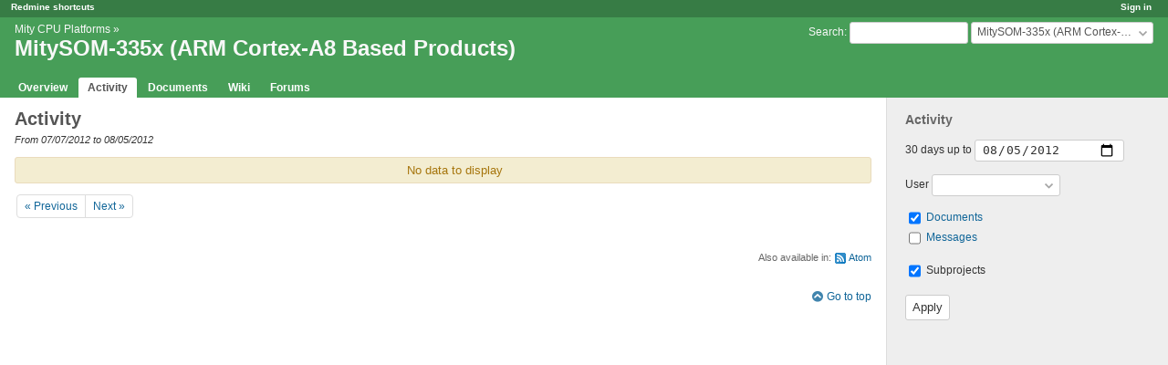

--- FILE ---
content_type: text/html; charset=utf-8
request_url: https://support.criticallink.com/redmine/projects/armc8-platforms/activity?from=2012-08-05
body_size: 5619
content:
<!DOCTYPE html>
<html lang="en">
<head>
<meta charset="utf-8" />
<meta http-equiv="X-UA-Compatible" content="IE=edge"/>
<title>Activity - MitySOM-335x (ARM Cortex-A8 Based Products) - Critical Link Support</title>
<meta name="viewport" content="width=device-width, initial-scale=1">
<meta name="description" content="Redmine" />
<meta name="keywords" content="issue,bug,tracker" />
<meta name="csrf-param" content="authenticity_token" />
<meta name="csrf-token" content="5aGZizUbBk4OY5BjtePWaDlaAZPefugMg88/mgtGBAecwE0SPr3Qv59otBvZVEWDf43x4DaQRBgyevXt2BqGtw==" />
<link rel='shortcut icon' href='/redmine/favicon.ico?1633834840' />
<link rel="stylesheet" media="all" href="/redmine/stylesheets/jquery/jquery-ui-1.12.1.css?1633834840" />
<link rel="stylesheet" media="all" href="/redmine/stylesheets/tribute-5.1.3.css?1633834840" />
<link rel="stylesheet" media="all" href="/redmine/themes/criticallink/stylesheets/application.css?1636585772" />
<link rel="stylesheet" media="all" href="/redmine/themes/criticallink/stylesheets/responsive.css?1636585777" />

<script src="/redmine/javascripts/jquery-3.5.1-ui-1.12.1-ujs-5.2.4.5.js?1633834840"></script>
<script src="/redmine/javascripts/jquery-migrate-3.3.2.min.js?1633834840"></script>
<script src="/redmine/javascripts/tribute-5.1.3.min.js?1633834840"></script>
<script src="/redmine/javascripts/tablesort-5.2.1.min.js?1633834840"></script>
<script src="/redmine/javascripts/tablesort-5.2.1.number.min.js?1633834840"></script>
<script src="/redmine/javascripts/application.js?1633834840"></script>
<script src="/redmine/javascripts/responsive.js?1633834840"></script>
<script>
//<![CDATA[
$(window).on('load', function(){ warnLeavingUnsaved('The current page contains unsaved text that will be lost if you leave this page.'); });
//]]>
</script>

<script>
//<![CDATA[
rm = window.rm || {};rm.AutoComplete = rm.AutoComplete || {};rm.AutoComplete.dataSources = '{"issues":"/redmine/issues/auto_complete?project_id=armc8-platforms\u0026q=","wiki_pages":"/redmine/wiki_pages/auto_complete?project_id=armc8-platforms\u0026q="}';
//]]>
</script>
<script type="text/javascript">
var _gaq = _gaq || [];
_gaq.push(['_setAccount', 'UA-4934402-2']);
_gaq.push(['_setDomainName', 'criticallink.com']);
_gaq.push(['_addIgnoredRef', 'criticallink.com']);
_gaq.push(['_trackPageview']);

  (function() {
    var ga = document.createElement('script'); ga.type = 'text/javascript'; ga.async = true;
    ga.src = ('https:' == document.location.protocol ? 'https://ssl' : 'http://www') + '.google-analytics.com/ga.js';
    var s = document.getElementsByTagName('script')[0]; s.parentNode.insertBefore(ga, s);
  })();

</script>
 <link rel="stylesheet" media="screen" href="/redmine/plugin_assets/redmine_banner/stylesheets/banner.css?1675810619" /><script src="/redmine/plugin_assets/redmine_banner/javascripts/banner.js?1675810619"></script> <link rel="stylesheet" media="screen" href="/redmine/plugin_assets/redmine_cms/stylesheets/redmine_cms.css?1675810619" /> <script src="/redmine/plugin_assets/redmine_drive/javascripts/redmine_drive.js?1675810619"></script><link rel="stylesheet" media="screen" href="/redmine/plugin_assets/redmine_drive/stylesheets/redmine_drive.css?1675810619" />    <link rel="stylesheet" media="screen" href="/redmine/plugin_assets/redmine_project_alias_2/stylesheets/admin.css?1675810619" /> <link rel="stylesheet" media="screen" href="/redmine/plugin_assets/redmine_questions/stylesheets/redmine_questions.css?1675810619" /> <link rel="stylesheet" media="screen" href="/redmine/plugin_assets/redmine_resources/stylesheets/redmine_resources.css?1675810619" />   <script src="/redmine/plugin_assets/redmine_shortcuts/javascripts/view_layouts_base_html_head.js?1675810619"></script>
 



  <script src="/redmine/plugin_assets/redmine_wiki_extensions/javascripts/jquery.tablesorter.js"></script>
  <link rel="stylesheet" media="screen" href="/redmine/plugin_assets/redmine_wiki_extensions/stylesheets/wiki_extensions.css" />
  <link rel="stylesheet" media="print" href="/redmine/plugin_assets/redmine_wiki_extensions/stylesheets/wiki_extensions_print.css" />
  <script src="/redmine/plugin_assets/redmine_wiki_extensions/javascripts/wiki_extensions.js"></script>
 <!-- <PRO> -->
<!-- </PRO> -->
 <script src="/redmine/javascripts/redmine_extensions/blocking_namespace.js?1744062123"></script><script src="/redmine/javascripts/redmine_extensions/blocking_schedule.js?1744062123"></script><script src="/redmine/javascripts/redmine_extensions/blocking_module.js?1744062123"></script><script src="/redmine/javascripts/redmine_extensions/blocking_polyfill.js?1744062123"></script><script src="/redmine/javascripts/redmine_extensions/blocking_render.js?1744062123"></script><script src="/redmine/javascripts/redmine_extensions/blocking_utils.js?1744062123"></script><script src="/redmine/javascripts/redmine_extensions/blocking_dynamic_loading.js?1744062123"></script><script src="/redmine/javascripts/redmine_extensions/easy_togglers.js?1744062123"></script><script src="/redmine/javascripts/redmine_extensions/jquery.entityarray.js?1744062123"></script><script src="/redmine/javascripts/redmine_extensions/render_polyfill.js?1744062123"></script><script src="/redmine/javascripts/redmine_extensions/redmine_extensions.js?1744062123"></script> <link rel="stylesheet" media="screen" href="/redmine/plugin_assets/redmine_tags/stylesheets/jquery.tagit.css?1675810619" />
<link rel="stylesheet" media="screen" href="/redmine/plugin_assets/redmine_tags/stylesheets/redmine_tags.css?1675810619" />
<script src="/redmine/plugin_assets/redmine_tags/javascripts/tag-it.min.js?1675810619"></script> <link rel="stylesheet" media="all" href="/redmine/plugin_assets/redmine_wiki_notes/stylesheets/wiki_notes.css?1675810619" /> <link rel="stylesheet" media="screen" href="/redmine/plugin_assets/additionals/stylesheets/fontawesome-all.min.css?1675810619" /><link rel="stylesheet" media="screen" href="/redmine/plugin_assets/additionals/stylesheets/additionals.css?1675810619" /><script src="/redmine/plugin_assets/additionals/javascripts/additionals.js?1675810619"></script> <link rel="stylesheet" media="all" href="/redmine/plugin_assets/clipboard_image_paste/stylesheets/jquery.Jcrop-0.9.12.min.css?1675810619" />
<link rel="stylesheet" media="all" href="/redmine/plugin_assets/clipboard_image_paste/stylesheets/clipboard_image_paste.css?1675810619" />
<script src="/redmine/plugin_assets/clipboard_image_paste/javascripts/jcrop-0.9.12-p1.min.js?1675810619"></script>
<script src="/redmine/plugin_assets/clipboard_image_paste/javascripts/clipboard_image_paste.js?1675810619"></script>
  <script type="text/javascript">
    var j$cbp = $;
  </script>
 <script src="/redmine/plugin_assets/redmine_checklists/javascripts/checklists.js?1675810619"></script><link rel="stylesheet" media="screen" href="/redmine/plugin_assets/redmine_checklists/stylesheets/checklists.css?1675810619" />
<!-- page specific tags -->
<link rel="alternate" type="application/atom+xml" title="ATOM" href="http://support.criticallink.com/redmine/projects/armc8-platforms/activity.atom" />
<script>
//<![CDATA[
var datepickerOptions={dateFormat: 'yy-mm-dd', firstDay: 0, showOn: 'button', buttonImageOnly: true, buttonImage: '/redmine/images/calendar.png?1633834839', showButtonPanel: true, showWeek: true, showOtherMonths: true, selectOtherMonths: true, changeMonth: true, changeYear: true, beforeShow: beforeShowDatePicker};
//]]>
</script>  <script src="/redmine/plugin_assets/redmine_zenedit/javascripts/textarea_caret_position.js?1675810619"></script>
  <script src="/redmine/plugin_assets/redmine_zenedit/javascripts/mentions_menu.js?1675810619"></script>
</head>
<body class="theme-Criticallink project-armc8-platforms has-main-menu controller-activities action-index avatars-off">
<a id="gototop"></a>
<div id="wrapper">

<div class="flyout-menu js-flyout-menu">

        <div class="flyout-menu__search">
            <form action="/redmine/projects/armc8-platforms/search" accept-charset="UTF-8" name="form-72084a6c" method="get"><input name="utf8" type="hidden" value="&#x2713;" />
            
            <label class="search-magnifier search-magnifier--flyout" for="flyout-search">&#9906;</label>
            <input type="text" name="q" id="flyout-search" class="small js-search-input" placeholder="Search" />
</form>        </div>


        <h3>Project</h3>
        <span class="js-project-menu"></span>

    <h3>General</h3>
    <span class="js-general-menu"></span>

    <span class="js-sidebar flyout-menu__sidebar"></span>

    <h3>Profile</h3>
    <span class="js-profile-menu"></span>

</div>

<div id="wrapper2">
<div id="wrapper3">
<div id="top-menu">
    <div id="account">
        <ul><li><a class="login" href="/redmine/login">Sign in</a></li></ul>    </div>
    
    <ul><li><a class="redmine-shortcuts" href="/redmine/redmine_shortcuts/help">Redmine shortcuts</a></li></ul></div>

<div id="header">

    <a href="#" class="mobile-toggle-button js-flyout-menu-toggle-button"></a>

    <div id="quick-search">
        <form action="/redmine/projects/armc8-platforms/search" accept-charset="UTF-8" name="form-eaa72f50" method="get"><input name="utf8" type="hidden" value="&#x2713;" />
        <input type="hidden" name="scope" value="subprojects" />
        
        <label for='q'>
          <a accesskey="4" href="/redmine/projects/armc8-platforms/search?scope=subprojects">Search</a>:
        </label>
        <input type="text" name="q" id="q" size="20" class="small" accesskey="f" data-auto-complete="true" />
</form>        <div id="project-jump" class="drdn"><span class="drdn-trigger">MitySOM-335x (ARM Cortex-A8 Based Products)</span><div class="drdn-content"><div class="quick-search"><input type="text" name="q" id="projects-quick-search" value="" class="autocomplete" data-automcomplete-url="/redmine/projects/autocomplete.js?jump=activity" autocomplete="off" /></div><div class="drdn-items projects selection"></div><div class="drdn-items all-projects selection"><a href="/redmine/projects?jump=activity">All Projects</a></div></div></div>
    </div>

    <h1><span class="breadcrumbs"><a class="root" href="/redmine/projects/mitycpu?jump=activity">Mity CPU Platforms</a><span class="separator"> &raquo; </span></span><span class="current-project">MitySOM-335x (ARM Cortex-A8 Based Products)</span></h1>

    <div id="main-menu" class="tabs">
        <ul><li><a class="overview" href="/redmine/projects/armc8-platforms">Overview</a></li><li><a class="activity selected" href="/redmine/projects/armc8-platforms/activity">Activity</a></li><li><a class="documents" href="/redmine/projects/armc8-platforms/documents">Documents</a></li><li><a class="wiki" href="/redmine/projects/armc8-platforms/wiki">Wiki</a></li><li><a class="boards" href="/redmine/projects/armc8-platforms/boards">Forums</a></li></ul>
        <div class="tabs-buttons" style="display:none;">
            <button class="tab-left" onclick="moveTabLeft(this); return false;"></button>
            <button class="tab-right" onclick="moveTabRight(this); return false;"></button>
        </div>
    </div>
</div>

<div id="main" class="">
    <div id="sidebar">
        <form id="activity_scope_form" action="/redmine/projects/armc8-platforms/activity" accept-charset="UTF-8" name="activity_scope_form-93f12848" method="get"><input name="utf8" type="hidden" value="&#x2713;" />
<h3>Activity</h3>
<p>
  30 days up to <input type="date" name="from" id="from" value="2012-08-05" size="10" />
  <script>
//<![CDATA[
$(function() { $('#from').addClass('date').datepickerFallback(datepickerOptions); });
//]]>
</script>
</p>
<p>
  User
  <select name="user_id" id="user_id"><option value="">&nbsp;</option><option value="149">Alexander Block</option>
<option value="1420">Amber Thousand</option>
<option value="760">Bob Duke</option>
<option value="200">Daniel Vincelette</option>
<option value="15">David Rice</option>
<option value="3653">Dylan Smith</option>
<option value="64">Gregory Gluszek</option>
<option value="191">Huy Le</option>
<option value="170">John Fayos</option>
<option value="17">John Pruitt</option>
<option value="360">Jonathan Cormier</option>
<option value="5912">Judy Mastracco</option>
<option value="1923">Kirk Treubert</option>
<option value="3">Michael Williamson</option>
<option value="1910">Mike Fiorenza</option>
<option value="36">Neha Chopra</option>
<option value="5888">Noah Zins</option>
<option value="31">Omar Rahim</option>
<option value="269">Oscar Valera</option>
<option value="3199">Patrick Brusa</option>
<option value="6136">Seth Graber</option>
<option value="7">Thomas Catalino</option>
<option value="5">Tim Iskander</option>
<option value="5849">William Evans</option>
<option value="2460">Zachary Miller</option></select>
</p>
<ul>
  <li>
    <input type="checkbox" name="show_documents" id="show_documents" value="1" checked="checked" />
    <label for="show_documents">
      <a href="/redmine/projects/armc8-platforms/activity?from=2012-08-05&amp;show_documents=1">Documents</a>
    </label>
  </li>
  <li>
    <input type="checkbox" name="show_messages" id="show_messages" value="1" />
    <label for="show_messages">
      <a href="/redmine/projects/armc8-platforms/activity?from=2012-08-05&amp;show_messages=1">Messages</a>
    </label>
  </li>
</ul>
    <input type="hidden" name="with_subprojects" value="0" />
    <p><label><input type="checkbox" name="with_subprojects" id="with_subprojects" value="1" checked="checked" /> Subprojects</label></p>
<p><input type="submit" name="submit" value="Apply" class="button-small" data-disable-with="Apply" /></p>
</form>
          
    </div>

    <div id="content">
        
        <h2>Activity</h2>

<p class="subtitle">From 07/07/2012 to 08/05/2012</p>

<div id="activity">
</div>

<p class="nodata">No data to display</p>

<span class="pagination">
  <ul class="pages">
    <li class="previous page">
<a title="From 06/07/2012 to 07/06/2012" accesskey="p" href="/redmine/projects/armc8-platforms/activity?from=2012-07-06">« Previous</a>
    </li><li class="next page">
<a title="From 08/06/2012 to 09/04/2012" accesskey="n" href="/redmine/projects/armc8-platforms/activity?from=2012-09-04">Next »</a>
    </li>
  </ul>
</span>
&nbsp;
<p class="other-formats">Also available in:  <span><a class="atom" rel="nofollow" href="/redmine/projects/armc8-platforms/activity.atom">Atom</a></span>
</p>



          <a class="gototop" href="#gototop">Go to top</a>
        <div style="clear:both;"></div>
    </div>
</div>
<div id="footer">
    Powered by <a href="https://www.redmine.org/">Redmine</a> &copy; 2006-2021 Jean-Philippe Lang
</div>
</div>

<div id="ajax-indicator" style="display:none;"><span>Loading...</span></div>
<div id="ajax-modal" style="display:none;"></div>

</div>
</div>
      <script src="/redmine/plugin_assets/redmine_shortcuts/javascripts/view_layouts_base_body_bottom_textile.js?1675810619"></script>
    <script src="/redmine/plugin_assets/redmine_shortcuts/javascripts/view_layouts_base_body_bottom_questionmark.js?1675810619"></script>
    <link rel="stylesheet" media="all" href="/redmine/plugin_assets/redmine_shortcuts/stylesheets/questionmark.css?1675810619" />
    <script>$(function() {
  openExternalUrlsInTab();
});</script> 
<span id="cbp_images_form">
  <span id="cbp_image_fields"></span>
  <span class="add_attachment"><a href="#" onclick="cbImagePaste.showPasteDialog(); return false;; return false;" class="add_attachment">Add picture from clipboard</a>
  (Maximum size: 1 GB)</span>
</span>

<!-- input field span inspired by redmine/app/views/attachments/_form.html.erb -->
<span id="cbp_image_field" style="display:none">
  <span id="cbp_attach_thumbnail_box">
    <img id="cbp_attach_thumbnail"/>
  </span>
  <input type="hidden" name="attachments[nnnnn][data]" id="cbp_image_data" value="" />
  <input type="text" name="attachments[nnnnn][name]" value="" class="name" maxlength="50" />
  <a title="Copy image and thumbnail link" id="cbp_link_btn" href="#"><img src="/redmine/images/link.png?1633834839" /></a>
  <input type="text" name="attachments[nnnnn][description]" value="" class="description" maxlength="255" placeholder="Optional description" />
  <a href="#" onclick="cbImagePaste.removeImageField(this); return false;" title="Delete"><img src="/redmine/images/delete.png?1633834839" /></a>
</span>

<!-- clipboard paste dialog -->
<div id="cbp_paste_dlg" title="Add picture from clipboard" style="display:none">
  <script type="text/javascript">
    // translated labels go here (inside namespace)
    (function(cbImagePaste, $, undefined) {
      cbImagePaste.cbp_txt_crop_box        = "crop box:  x={1}  y={2}  width={3}  height={4}";
      cbImagePaste.cbp_txt_print           = "Use PrintScreen key and then Ctrl+V.";
      cbImagePaste.cbp_txt_select          = "Use mouse to select specific part of the image.";
      cbImagePaste.cbp_txt_deselect        = "Click outside selection to deselect.";
      cbImagePaste.cbp_txt_empty_cb        = "The clipboard is empty. Try PrintScreen key again.";
      cbImagePaste.cbp_txt_no_image_cb     = "No image found in the clipboard. Try PrintScreen key again.";
      cbImagePaste.cbp_txt_no_image_pst    = "No image has been pasted yet. Insert some first.";
      cbImagePaste.cbp_txt_too_many_files  = "Cannot add another attachment. Number of file attachments allowed for one update is limited to 10.";
      cbImagePaste.cbp_txt_wrong_browser   = "Your current browser cannot paste pictures. Please use Mozilla Firefox ver. >= 5, Google Chrome ver. >= 13 or Internet Explorer ver. >= 11.";
      cbImagePaste.cbp_txt_btn_ok          = "Ok";
      cbImagePaste.cbp_txt_btn_cancel      = "Cancel";
      cbImagePaste.cbp_txt_too_big_image   = "This file cannot be uploaded because it exceeds the maximum allowed file size (1 GB)";
      cbImagePaste.cbp_max_attach_size     = 1073741824;
      cbImagePaste.cbp_max_attachments     = 10;
      cbImagePaste.cbp_min_chrome_ver      = 535;
      cbImagePaste.cbp_min_firefox_ver     = 5;
      cbImagePaste.cbp_min_ie_ver          = 11;
      cbImagePaste.cbp_act_update_id       = "181";
    }(window.cbImagePaste = window.cbImagePaste || {}, j$cbp));
  </script>

  <div id="cbp_header_box">
    <!-- canvas id="cbp_thumbnail" width="60" height="60"></canvas -->
    <div id="cbp_instructions">&nbsp;</div>
  </div>
  <div id="cbp_panel_box">
    <!-- place for pasted image editor -->
  </div>
</div>

<!-- dialog to copy image link for wiki -->
<div id="cbp_link_dlg" title="Copy image and thumbnail link" style="display:none">
  <input type="text" id="cbp_image_link" readonly />
  <p></p>
  <input type="text" id="cbp_thumbnail_link" readonly />
</div>
 
</body>
</html>


--- FILE ---
content_type: text/css
request_url: https://support.criticallink.com/redmine/plugin_assets/redmine_cms/stylesheets/redmine_cms.css?1675810619
body_size: 1906
content:
/**************************************************************/
/*                   TOP MENU
/**************************************************************/

#top-menu > ul > li {
  height: 20px;
}

#top-menu li ul.menu-children {
  display: none;
  position: absolute;
  clear: both;
  top: 19px;
  border: 1px solid #e4e4e4;
  background-color: #fff;
  color: #505050;
  max-width: 230px;
}

#top-menu ul.menu-children > li {
  padding: 5px;
  float: none;
  display: block;
  border-bottom: 1px solid #e4e4e4;
  margin: 0 6px;
}

#top-menu ul.menu-children > li:last-child {
  border-bottom: 0px;
}

#top-menu ul.menu-children > li a {
  color: inherit;
}

#top-menu li:hover ul.menu-children {
  display: block;
  z-index: 1000;
}

#top-menu #account.cms > ul > li {
  height: 20px;
  position: relative;
}

#top-menu #account li:last-child > ul.menu-children {
  right: 0px;
  left: auto;
}

#top-menu div#account img.gravatar {
  margin-right: 5px;
  padding: 0px;
  position: relative;
  top: -2px;
}

/**************************************************************/
/*                   FOOTER MENU
/**************************************************************/
#footer ul {
  position: relative;
  float: left;
  padding-left: 0px;
  list-style: none;
}

div#footer ul li {
  display: inline;
  padding-right: 10px;
}

div#footer p {
  text-align: right;
}


/**********************************************************************/
/* TAGS
/**********************************************************************/

.tag_list {
  margin-top: 5px;
  display: inline-block;
}

span.tag-label-color {
  background-color: #759FCF;
  border: 1px solid rgba(0, 0, 0, 0.2);
  border-radius: 3px;
  padding: 2px 4px;
  display: inline-block;
  font-size: 10px;
  margin: 0px 0px 5px 2px;
}

span.tag-label-color:hover {
  background-color: #9DB9D5;
}

span.tag-label-color a, span.tag-label-color > span {
  text-decoration: none;
  font-family: Verdana, sans-serif;
  font-weight: normal;
  color: white;
}

#sidebar ul.tags-cloud  {
  list-style: none;
  padding: 0px;
}

.tag-label .tag-count,
.tag-label-color .tag-count { font-size: .75em; margin-left: .5em; }

#sidebar ul.tags-cloud li.letter { border-bottom: 1px dotted; margin: 10px 30px 10px 0px; font-weight: bold; }

/**************************************************************/
/*                   FEATURE
/**************************************************************/
div.feature {
  padding: 20px;
  border-bottom: 1px solid #AAA;
}

div.feature .feature-content {
  padding-left: 52%;
  min-height: 250px;
  position: relative;
}

.feature .feature-content img {
  position: absolute;
  left: 0px;
  bottom: 0px;
  border: 1px solid #CCC;
}

div.feature.left .feature-content {
  padding-left: 0px;
  padding-right: 52%;
}

div.feature.left .feature-content img {
  right: 0px;
  left: auto;
}

/**************************************************************/
/*                   PRICING TABLE
/**************************************************************/

div.wiki .pricingtable {
  width: 100%;
}

div.wiki table.pricingtable {
  text-align: center;
}

div.wiki table.pricingtable, div.wiki table.pricingtable th, div.wiki table.pricingtable td {
  border: none;
}

div.wiki table.pricingtable th, div.wiki table.pricingtable td {
  padding: 10px;
}

div.wiki table.pricingtable .divider td, div.wiki table.pricingtable .divider th {
  padding: 2px;
}
div.wiki table.pricingtable .divider, div.wiki table.pricingtable .divider .optimal  {
  background: #CCC;
}

div.wiki  table.pricingtable td:first-child {
  text-align: left;
  white-space: nowrap;
}

div.wiki table.pricingtable .price, div.wiki table.pricingtable th.product  {
  font-size: 25px;
  padding: 10px;
  display: block;
}

div.wiki table.pricingtable .optimal {
  background: #EBEBEB;
}

div.wiki table.pricingtable tr:nth-child(even) {
  background: #F1F1F1;
}

div.wiki table.pricingtable tr:nth-child(even) .optimal {
  background: #DBDBDB;
}

div.wiki table.pricingtable .buttons td {
  padding-bottom: 20px;
}

div.wiki table.pricingtable .header th {
  padding-top: 20px;
}

div.wiki table.pricingtable .price span {
  font-size: 14px;
  font-weight: normal;
  color: #999;
}

/**************************************************************/
/*                   TOOLS
/**************************************************************/
#header div.contextual.page-edit a {
  color: #333;
}

/**************************************************************/
/*                   BUTTONS
/**************************************************************/

a.button, button.button, strong.button, div.button {
  background-color: #628DB6;
  color: white;
}

a.button:hover {
  text-decoration: none;
}

.button span {
  font-size: 12px;
}

/**************************************************************/
/*                   PAGE
/**************************************************************/

.wiki.page .wiki-anchor {
  display: none;
}

.contextual.page-edit {
  position: fixed;
  top: 0px;
  left: 0px;
  margin-top: 0px;
  padding: 10px 20px;
  background-color: rgba(41, 51, 58, 0.80);
  color: white;
  font-size: 14px;
  border: 1px solid white;
  z-index: 10000;
}

.contextual.page-edit a {
  color: white;
  font-weight: bold;
}

.contextual.page-edit ul.parts-edit li {
  padding-left: 10px;
  list-style-type: none;
}

.contextual.page-edit ul.parts-edit {
  display: none;
}

.contextual.page-edit:hover ul.parts-edit {
  display: inline;
}

div.page-title {
  text-align: center;
}

div.splitcontent.page-content {margin-bottom: 5px;}

.contextual.add-to-table {margin-bottom: 5px;}
div#tab-content-page_parts.tab-content {min-height: 20px;}

.tabular div#tab-content-content div.attachments p {
  padding: 0px;
  min-height: 0px;
}

.page-fields tr.page-field td.name {width: 20%;}
.page-fields tr.page-field td.name input,
.page-fields tr.page-field td.content input { width: 85%;}

#sidebar .page.idnt span {background: url(../../../images/bullet_arrow_right.png) no-repeat 0 50%; padding-left: 16px;}
#sidebar .page.idnt-1 {padding-left: 0.5em;}
#sidebar .page.idnt-2 {padding-left: 2em;}
#sidebar .page.idnt-3 {padding-left: 3.5em;}
#sidebar .page.idnt-4 {padding-left: 5em;}
#sidebar .page.idnt-5 {padding-left: 6.5em;}
#sidebar .page.idnt-6 {padding-left: 8em;}
#sidebar .page.idnt-7 {padding-left: 9.5em;}
#sidebar .page.idnt-8 {padding-left: 11em;}
#sidebar .page.idnt-9 {padding-left: 12.5em;}

.tabs.part-tabs li:first-child { margin-right: 10px !important; }

/**************************************************************/
/*                   PART
/**************************************************************/

.tabs.part-tabs .locked {
  font-weight: normal;
  font-style: italic;
}

/**************************************************************/
/*                   CODEMIRROR
/**************************************************************/

.CodeMirror {
  padding: 2px;
  border: 1px solid #D7D7D7;
  height: auto !important;
}

.CodeMirror-scroll {
  overflow-y: hidden;
  overflow-x: auto !important;
}

.CodeMirror.CodeMirror-fullscreen {
  display: block;
  position: fixed !important;
  top: 0; left: 0;
  width: 100%;
  height: 100% !important;
  z-index: 9999;
  font-size: 14px;
}

.CodeMirror-lines {
  min-height: 100px;
}

.CodeMirror .cm-liquid-variable,
.CodeMirror .cm-liquid-tag {
  color: #0ca;
}

/**************************************************************/
/*                   SETTINGS
/**************************************************************/
#cms-settings-menu a {
  line-height: 1.7em;
}
#cms-settings-menu a.selected {
  padding-left: 20px !important;
}

#content .tabs ul {
  width: 10000px;
}
/**************************************************************/
/*                   ICONS
/**************************************************************/
#admin-menu a.cms { background-image: url(../images/sitemap_color.png);}

.icon-refresh {background-image: url(../images/arrow_refresh.png);}
.icon-bullet-arrow-right {background-image: url(../../../images/bullet_arrow_right.png);}

.icon-preview {background-image: url(../images/page_white_magnify.png);}
.icon-menu {background-image: url(../images/sitemap.png);}
.icon-page {background-image: url(../images/page_white_world.png);}
.icon-part {background-image: url(../images/page_white_text.png);}
.icon-layout {background-image: url(../images/layout_content.png);}
.icon-redirect {background-image: url(../images/arrow_switch.png);}
.icon-vars {background-image: url(../images/page_white_actionscript.png);}
.icon-settings {background-image: url(../../../images/changeset.png);}
.icon-root-page {background-image: url(../images/world.png);}
.icon-snippet {background-image: url(../images/page_code.png);}
.icon-redmine-layout {background-image: url(../images/layout_link.png);}
.icon-redmine-hooks {background-image: url(../images/page_white_code.png);}


.list.pages tr.entry td.filename_no_report { width: auto; }
.list.pages tr.entry td.page_name_field { width: 40%; }
.list.pages .page-icon { padding-left: 20px; }
.list.pages .page-icon.locked { background-image: url(../images/page_locked.png); background-repeat: no-repeat; }
.list.pages .page-icon.parent { background-image: url(../images/parent_page.png); background-repeat: no-repeat; }
.list.pages .page-icon.single { background-image: url(../images/page_white_world.png); background-repeat: no-repeat; }

.select2-selection.select2-selection--single.page-select {
  background-image: url(../images/page_white_world.png);
}


--- FILE ---
content_type: text/css
request_url: https://support.criticallink.com/redmine/plugin_assets/redmine_drive/stylesheets/redmine_drive.css?1675810619
body_size: 896
content:
#file-explorer table.files tr td,
#drive-entries table.files tr td { white-space: nowrap; }

#drive-entries table.files thead th,
#drive-entries table.files tbody td { border: solid 1px #d7d7d7; }

table.files .hascontextmenu { cursor: default; }

table.files tr.folder td.filename,
table.files tr.file td.filename { text-align: left; padding-left: 14px; }
table.files tr.folder.parent td.filename { text-align: left; padding-left: 2px; }

table#folders { border: none; margin-bottom: 0; }

table.files td.buttons { width: 24px; }

table.files td.tags {
  width: 100px;
  padding-left: 10px;
  text-align: left;
}

.public-link {
  display: -webkit-flex;
  -webkit-justify-content: space-between;
  -webkit-align-items: center;
  display: flex;
  justify-content: space-between;
  align-items: center;
  margin: 5px auto;
  font-size: 12px;
}

.public-link .filler {
  -webkit-flex-grow: 3;
  flex-grow: 3;
  padding: 0 5px;
}

.public-link .filler input[type="text"] {
  width: 100%;
  height: 25px;
  background: #f6f6f6;
  font-size: 12px;
  color: #aaa;
  outline: none;
  border: 0px;
  font-family: "Lucida Grande", Helvetica, Arial, "Sans-Serif";
}

.button-copy {
  margin-right: 4px;
  text-decoration: none;
  cursor: pointer;
}

.button-copy:hover { text-decoration: none; }

.fileover tr,
.fileover p { background-color: lavender; }

.live_search input.live_search_field { font-size: 16px; }

.icon-only {
  background-position: 0% 50%;
  background-repeat: no-repeat;
  padding-left: 16px;
  display: inline-block;
  width: 0;
  height: 16px;
  overflow: hidden;
  padding-top: 0;
  padding-bottom: 0;
  font-size: 8px;
  vertical-align: middle;
}

.icon-arrow-up-to-folder { background-image: url(../images/arrow_up_to_folder.png); }
.icon-link { background-image: url(../images/link.png); }
.icon-link-add { background-image: url(../images/link_add.png); }
.icon-upload { background-image: url(../images/upload.png); }

#copy-modal-form .box,
#move-modal-form .box {
  height: 250px;
  background-color: #fff;
}

input#file_search { width: 90% }

div#shared-files span.author {
  font-size: 0.9em;
  color: #888;
}

#drive-inputs input.filename {
  border: 0;
  width: 250px;
  color: #555;
  background-color: inherit;
}

#drive-inputs .shared-file-field {
  display: block;
  margin-bottom: 4px;
}

#file-explorer table.list {
  border-collapse: collapse;
  border-radius: 0;
}

#file-explorer table.files thead th,
#file-explorer table.files tbody td {
  padding: 5px 5px 5px 0;
  border: solid 1px #d7d7d7;
}

#file-explorer table.files thead th {
  white-space: normal;
  text-align: left;
  padding-left: 5px;
}

#file-explorer table.files input[type=checkbox] { height: auto; margin-left: 5px; }

#file-explorer table.files tr.file td span.icon,
#file-explorer table.files tr span.expander { margin-left: 5px; }
#file-explorer table.files tr td a.icon { margin-left: 25px; }
#file-explorer table.files tr.folder.parent td a.icon { margin-left: 8px; }

#file-explorer-info.nodata { padding: 6px 4px; }

a.versions-date { color: #999; }
.versions-wrapper.hide { display: none; }
.versions-wrapper .version { display: inline-block; padding-bottom: 10px; }
.versions-wrapper .version .version_image { float: left; }
.versions-wrapper .version .version_data { margin-left: 35px; }
.version-comments-header { border-bottom: 1px solid #ccc; font-weight: normal; }


--- FILE ---
content_type: text/css
request_url: https://support.criticallink.com/redmine/plugin_assets/redmine_tags/stylesheets/redmine_tags.css?1675810619
body_size: 352
content:
ul.tags { list-style: none; padding: 0px; }
ul.tags li { margin: .25em 0px; }

.tag-label-color {
    border: 1px solid rgba(0, 0, 0, 0.2);
    border-radius: 5px;
    padding: 2px 4px;
    display: inline-block;
    margin: 1px;
}

.tag-label-color a {
  color: white;
}

table.list tr.issue .tag-label-color a,
.tags .tag-label-color a,
.issue .tag-label-color a { color: inherit; }

tr.issue td.tags {
  text-align: left;
  white-space: normal;
}

div.tags .tag-nube-1 { font-size: .8em; }
div.tags .tag-nube-2 { font-size: .9em; }
div.tags .tag-nube-3 { font-size: 1em; }
div.tags .tag-nube-4 { font-size: 1.1em; }
div.tags .tag-nube-5 { font-size: 1.2em; }
div.tags .tag-nube-6 { font-size: 1.3em; }
div.tags .tag-nube-7 { font-size: 1.4em; }
div.tags .tag-nube-8 { font-size: 1.5em; }

.tag-count { font-size: .75em; margin-left: .5em; }

ul.tagit {
  border: 1px solid #d7d7d7;
  -moz-border-radius: 0px;
  -webkit-border-radius: 0px;
  -khtml-border-radius: 0px;
  border-radius: 0px;
  background: white;
  padding: 0px;
  margin: 0px;
  width: 96%;
}

ul.tagit li.tagit-choice {
  font-weight: normal;
  -moz-border-radius: 0px;
  border-radius: 0px;
  -webkit-border-radius: 0px;
  font-size: 11px;
  color: inherit;
  padding-top: 0px;
  padding-bottom: 0px;
  background-color: #f7f7f7;
  margin: 1px;
}

ul.tagit li.tagit-choice:hover, ul.tagit li.tagit-choice.remove {
  background-color: #e5e5e5;
  text-decoration: none;
  color: black;
}

ul.tagit li.tagit-choice a.tagit-close {
  text-decoration: none;
}

ul.tagit li.tagit-choice .tagit-close {
  right: .4em;
}

ul.tagit li.tagit-choice .ui-icon {
  display: none;
}

ul.tagit li.tagit-choice .tagit-close .text-icon{
  display: inline;
  /*font-size: 13px;*/
  line-height: 16px;
  /*color: white;*/
}

ul.tagit li.tagit-choice .tagit-close .text-icon:hover {
  color: black;
}

ul.tagit li.tagit-new input {
  font-size: 11px;
  background: white;
}

ul.tagit li.tagit-new {
  padding: 0;
  margin: 0;
}


--- FILE ---
content_type: text/css
request_url: https://support.criticallink.com/redmine/plugin_assets/clipboard_image_paste/stylesheets/clipboard_image_paste.css?1675810619
body_size: 346
content:
/*******************************************************************************
// clipboard_image_paste Redmine plugin stylesheet.
//
// Authors:
// - Richard Pecl
//
// Terms of use:
// - GNU GENERAL PUBLIC LICENSE Version 2
*******************************************************************************/

.cbp_drop_shadow {
  box-shadow: 0px 0px 10px rgba(0, 0, 0, 0.5);
}

#cbp_thumbnail {
  background: green;
}

#cbp_instructions {
  font-size: 80%;
  height: 2.6em;
}

#cbp_panel_box {
  margin-top: 0.5em;
  border: 5px solid #aaa;
  background: #ddd;
}

#cbp_paste_catcher {
  width: 0px;
  height: 0px;
  font-size: 0px;
  position: absolute;
  top: -5px;
}

#cbp_images_form {
  display: block;
}

#cbp_attach_thumbnail_box {
  display: inline-block;
  width: 80px;
}

#cbp_attach_thumbnail {
  max-width: 80px;
  max-height: 80px;
  box-shadow: 0px 0px 10px rgba(0, 0, 0, 0.5);
}

#cbp_image_field > .name {
  width: 20ex;
  margin-left: 20px;
}

#cbp_image_field span, #cbp_image_field img {
  vertical-align: middle;
}

/* same style as redmine's #attachments_fields */
#cbp_image_fields > span {
  display: block;
  white-space: nowrap;
  padding: 5px 5px;
}

#cbp_image_fields input.description {
  margin-left: 8px;
  width: 340px;
}

#cbp_link_dlg input {
  border: 1px solid lightgrey;
  min-width: 40ex;
}

.cbp_dlg_small {
  font-size: 10pt;
}


--- FILE ---
content_type: text/css
request_url: https://support.criticallink.com/redmine/plugin_assets/redmine_shortcuts/stylesheets/questionmark.css?1675810619
body_size: 135
content:

.question-mark-modal-root {
  display: block;
  position: fixed;
  overflow: hidden;
  background-color: rgba(0, 0, 0, 0.4);
  left : 0;
  top: 0;
  width: 0px;
  height : 0px;
  opacity: 0;
}

.question-mark-modal-root.question-mark-modal-visible {
  width: 100%;
  height: 100%;
  opacity: 1;
  transition: opacity 0.15s ease-out;
}
.question-mark-modal-visible .question-mark-modal {
  height: 500px;
  width: 500px;
  position: fixed;
  left: 50%;
  top: 50%;
  background: #FFF;
  margin-left: -250px;
  margin-top: -250px;
}

.question-mark--close {
  cursor: pointer;
}

.question-mark--close:after, .question-mark--close:before {
  content: "";
  height: 20px;
  width: 20px;
  border-top: 1px solid #000;
  position: absolute;
  top: 7px;
  right: -8px;
  margin-right: 20px;
  margin-top: 10px;
  transform: rotate(-45deg);
}

.question-mark--close:before {
  right: 6px;
  transform: rotate(45deg);
}

.question-mark--close:hover {
  opacity: 0.3;
}


--- FILE ---
content_type: application/javascript
request_url: https://support.criticallink.com/redmine/plugin_assets/clipboard_image_paste/javascripts/jcrop-0.9.12-p1.min.js?1675810619
body_size: 5770
content:
/**
 * jquery.Jcrop.js v0.9.12-p1
 * jQuery Image Cropping Plugin - released under MIT License
 * Author: Kelly Hallman <khallman@gmail.com>
 * http://github.com/tapmodo/Jcrop
 * Copyright (c) 2008-2013 Tapmodo Interactive LLC
 */
!function(e){e.Jcrop=function(t,n){function r(e){var t=e.indexOf("MSIE ")
return t>0||e.match(/Trident.*rv\:11\./)?!0:!1}function o(e){var t=e.indexOf("MSIE "),n=parseInt(e.substring(t+5,e.indexOf(".",t)))
return 6>=n}function i(e){return Math.round(e)+"px"}function a(e){return A.baseClass+"-"+e}function s(){return e.fx.step.hasOwnProperty("backgroundColor")}function c(t){var n=e(t).offset()
return[n.left,n.top]}function u(e){return[e.pageX-T[0],e.pageY-T[1]]}function d(t){"object"!=typeof t&&(t={}),A=e.extend(A,t),e.each(["onChange","onSelect","onRelease","onDblClick"],function(e,t){"function"!=typeof A[t]&&(A[t]=function(){})})}function l(e,t,n){if(T=c(X),bt.setCursor("move"===e?e:e+"-resize"),"move"===e)return bt.activateHandlers(h(t),v,n)
var r=ht.getFixed(),o=p(e),i=ht.getCorner(p(o))
ht.setPressed(ht.getCorner(o)),ht.setCurrent(i),bt.activateHandlers(f(e,r),v,n)}function f(e,t){return function(n){if(A.aspectRatio)switch(e){case"e":n[1]=t.y+1
break
case"w":n[1]=t.y+1
break
case"n":n[0]=t.x+1
break
case"s":n[0]=t.x+1}else switch(e){case"e":n[1]=t.y2
break
case"w":n[1]=t.y2
break
case"n":n[0]=t.x2
break
case"s":n[0]=t.x2}ht.setCurrent(n),gt.update()}}function h(e){var t=e
return wt.watchKeys(),function(e){ht.moveOffset([e[0]-t[0],e[1]-t[1]]),t=e,gt.update()}}function p(e){switch(e){case"n":return"sw"
case"s":return"nw"
case"e":return"nw"
case"w":return"ne"
case"ne":return"sw"
case"nw":return"se"
case"se":return"nw"
case"sw":return"ne"}}function g(e){return function(t){return A.disabled?!1:"move"!==e||A.allowMove?(T=c(X),it=!0,l(e,u(t)),t.stopPropagation(),t.preventDefault(),!1):!1}}function b(e,t,n){var r=e.width(),o=e.height()
r>t&&t>0&&(r=t,o=t/e.width()*e.height()),o>n&&n>0&&(o=n,r=n/e.height()*e.width()),rt=e.width()/r,ot=e.height()/o,e.width(r).height(o)}function w(e){return{x:e.x*rt,y:e.y*ot,x2:e.x2*rt,y2:e.y2*ot,w:e.w*rt,h:e.h*ot}}function v(){var e=ht.getFixed()
e.w>A.minSelect[0]&&e.h>A.minSelect[1]?(gt.enableHandles(),gt.done()):gt.release(),bt.setCursor(A.allowSelect?"crosshair":"default")}function y(e){if(!A.disabled&&A.allowSelect){it=!0,T=c(X),gt.disableHandles(),bt.setCursor("crosshair")
var t=u(e)
return ht.setPressed(t),gt.update(),bt.activateHandlers(m,v,"touch"===e.type.substring(0,5)),wt.watchKeys(),e.stopPropagation(),e.preventDefault(),!1}}function m(e){ht.setCurrent(e),gt.update()}function x(){var t=e("<div></div>").addClass(a("tracker"))
return E&&t.css({opacity:0,backgroundColor:"white"}),t}function C(e){V.removeClass().addClass(a("holder")).addClass(e)}function S(e,t){function n(){window.setTimeout(v,l)}var r=e[0]/rt,o=e[1]/ot,i=e[2]/rt,a=e[3]/ot
if(!at){var s=ht.flipCoords(r,o,i,a),c=ht.getFixed(),u=[c.x,c.y,c.x2,c.y2],d=u,l=A.animationDelay,f=s[0]-u[0],h=s[1]-u[1],p=s[2]-u[2],g=s[3]-u[3],b=0,w=A.swingSpeed
r=d[0],o=d[1],i=d[2],a=d[3],gt.animMode(!0)
var v=function(){return function(){b+=(100-b)/w,d[0]=Math.round(r+b/100*f),d[1]=Math.round(o+b/100*h),d[2]=Math.round(i+b/100*p),d[3]=Math.round(a+b/100*g),b>=99.8&&(b=100),100>b?(O(d),n()):(gt.done(),gt.animMode(!1),"function"==typeof t&&t.call(vt))}}()
n()}}function k(e){O([e[0]/rt,e[1]/ot,e[2]/rt,e[3]/ot]),A.onSelect.call(vt,w(ht.getFixed())),gt.enableHandles()}function O(e){ht.setPressed([e[0],e[1]]),ht.setCurrent([e[2],e[3]]),gt.update()}function z(){return w(ht.getFixed())}function M(){return ht.getFixed()}function j(e){d(e),J()}function F(){A.disabled=!0,gt.disableHandles(),gt.setCursor("default"),bt.setCursor("default")}function H(){A.disabled=!1,J()}function I(){gt.done(),bt.activateHandlers(null,null)}function D(){V.remove(),Y.show(),Y.css("visibility","visible"),e(t).removeData("Jcrop")}function B(e,t){gt.release(),F()
var n=new Image
n.onload=function(){var r=n.width,o=n.height,i=A.boxWidth,a=A.boxHeight
X.width(r).height(o),X.attr("src",e),Q.attr("src",e),b(X,i,a),G=X.width(),N=X.height(),Q.width(G).height(N),ut.width(G+2*ct).height(N+2*ct),V.width(G).height(N),pt.resize(G,N),H(),"function"==typeof t&&t.call(vt)},n.src=e}function P(e,t,n){var r=t||A.bgColor
A.bgFade&&s()&&A.fadeTime&&!n?e.animate({backgroundColor:r},{queue:!1,duration:A.fadeTime}):e.css("backgroundColor",r)}function J(e){A.allowResize?e?gt.enableOnly():gt.enableHandles():gt.disableHandles(),bt.setCursor(A.allowSelect?"crosshair":"default"),gt.setCursor(A.allowMove?"move":"default"),A.hasOwnProperty("trueSize")&&(rt=A.trueSize[0]/G,ot=A.trueSize[1]/N),A.hasOwnProperty("setSelect")&&(k(A.setSelect),gt.done(),delete A.setSelect),pt.refresh(),A.bgColor!=dt&&(P(A.shade?pt.getShades():V,A.shade?A.shadeColor||A.bgColor:A.bgColor),dt=A.bgColor),lt!=A.bgOpacity&&(lt=A.bgOpacity,A.shade?pt.refresh():gt.setBgOpacity(lt)),_=A.maxSize[0]||0,et=A.maxSize[1]||0,tt=A.minSize[0]||0,nt=A.minSize[1]||0,A.hasOwnProperty("outerImage")&&(X.attr("src",A.outerImage),delete A.outerImage),gt.refresh()}var T,A=e.extend({},e.Jcrop.defaults),R=navigator.userAgent.toLowerCase(),E=r(R),K=o(R)
"object"!=typeof t&&(t=e(t)[0]),"object"!=typeof n&&(n={}),d(n)
var W={border:"none",visibility:"visible",margin:0,padding:0,position:"absolute",top:0,left:0},Y=e(t),q=!0
if("IMG"==t.tagName){if(0!=Y[0].width&&0!=Y[0].height)Y.width(Y[0].width),Y.height(Y[0].height)
else{var L=new Image
L.src=Y[0].src,Y.width(L.width),Y.height(L.height)}var X=Y.clone().removeAttr("id").css(W).show()
X.width(Y.width()),X.height(Y.height()),Y.after(X).hide()}else X=Y.css(W).show(),q=!1,null===A.shade&&(A.shade=!0)
b(X,A.boxWidth,A.boxHeight)
var G=X.width(),N=X.height(),V=e("<div />").width(G).height(N).addClass(a("holder")).css({position:"relative",backgroundColor:A.bgColor}).insertAfter(Y).append(X)
A.addClass&&V.addClass(A.addClass)
var Q=e("<div />"),U=e("<div />").width("100%").height("100%").css({zIndex:310,position:"absolute",overflow:"hidden"}),Z=e("<div />").width("100%").height("100%").css("zIndex",320),$=e("<div />").css({position:"absolute",zIndex:600}).dblclick(function(){var e=ht.getFixed()
A.onDblClick.call(vt,e)}).insertBefore(X).append(U,Z)
q&&(Q=e("<img />").attr("src",X.attr("src")).css(W).width(G).height(N),U.append(Q)),K&&$.css({overflowY:"hidden"})
var _,et,tt,nt,rt,ot,it,at,st,ct=A.boundary,ut=x().width(G+2*ct).height(N+2*ct).css({position:"absolute",top:i(-ct),left:i(-ct),zIndex:290}).mousedown(y),dt=A.bgColor,lt=A.bgOpacity
T=c(X)
var ft=function(){function e(){var e,t={},n=["touchstart","touchmove","touchend"],r=document.createElement("div")
try{for(e=0;e<n.length;e++){var o=n[e]
o="on"+o
var i=o in r
i||(r.setAttribute(o,"return;"),i="function"==typeof r[o]),t[n[e]]=i}return t.touchstart&&t.touchend&&t.touchmove}catch(a){return!1}}function t(){return A.touchSupport===!0||A.touchSupport===!1?A.touchSupport:e()}return{createDragger:function(e){return function(t){return A.disabled?!1:"move"!==e||A.allowMove?(T=c(X),it=!0,l(e,u(ft.cfilter(t)),!0),t.stopPropagation(),t.preventDefault(),!1):!1}},newSelection:function(e){return y(ft.cfilter(e))},cfilter:function(e){return e.pageX=e.originalEvent.changedTouches[0].pageX,e.pageY=e.originalEvent.changedTouches[0].pageY,e},isSupported:e,support:t()}}(),ht=function(){function e(e){e=a(e),p=f=e[0],g=h=e[1]}function t(e){e=a(e),d=e[0]-p,l=e[1]-g,p=e[0],g=e[1]}function n(){return[d,l]}function r(e){var t=e[0],n=e[1]
0>f+t&&(t-=t+f),0>h+n&&(n-=n+h),g+n>N&&(n+=N-(g+n)),p+t>G&&(t+=G-(p+t)),f+=t,p+=t,h+=n,g+=n}function o(e){var t=i()
switch(e){case"ne":return[t.x2,t.y]
case"nw":return[t.x,t.y]
case"se":return[t.x2,t.y2]
case"sw":return[t.x,t.y2]}}function i(){if(!A.aspectRatio)return c()
var e,t,n,r,o=A.aspectRatio,i=A.minSize[0]/rt,a=A.maxSize[0]/rt,d=A.maxSize[1]/ot,l=p-f,b=g-h,w=Math.abs(l),v=Math.abs(b),y=w/v
return 0===a&&(a=10*G),0===d&&(d=10*N),o>y?(t=g,n=v*o,e=0>l?f-n:n+f,0>e?(e=0,r=Math.abs((e-f)/o),t=0>b?h-r:r+h):e>G&&(e=G,r=Math.abs((e-f)/o),t=0>b?h-r:r+h)):(e=p,r=w/o,t=0>b?h-r:h+r,0>t?(t=0,n=Math.abs((t-h)*o),e=0>l?f-n:n+f):t>N&&(t=N,n=Math.abs(t-h)*o,e=0>l?f-n:n+f)),e>f?(i>e-f?e=f+i:e-f>a&&(e=f+a),t=t>h?h+(e-f)/o:h-(e-f)/o):f>e&&(i>f-e?e=f-i:f-e>a&&(e=f-a),t=t>h?h+(f-e)/o:h-(f-e)/o),0>e?(f-=e,e=0):e>G&&(f-=e-G,e=G),0>t?(h-=t,t=0):t>N&&(h-=t-N,t=N),u(s(f,h,e,t))}function a(e){return e[0]<0&&(e[0]=0),e[1]<0&&(e[1]=0),e[0]>G&&(e[0]=G),e[1]>N&&(e[1]=N),[Math.round(e[0]),Math.round(e[1])]}function s(e,t,n,r){var o=e,i=n,a=t,s=r
return e>n&&(o=n,i=e),t>r&&(a=r,s=t),[o,a,i,s]}function c(){var e,t=p-f,n=g-h
return _&&Math.abs(t)>_&&(p=t>0?f+_:f-_),et&&Math.abs(n)>et&&(g=n>0?h+et:h-et),nt/ot&&Math.abs(n)<nt/ot&&(g=n>0?h+nt/ot:h-nt/ot),tt/rt&&Math.abs(t)<tt/rt&&(p=t>0?f+tt/rt:f-tt/rt),0>f&&(p-=f,f-=f),0>h&&(g-=h,h-=h),0>p&&(f-=p,p-=p),0>g&&(h-=g,g-=g),p>G&&(e=p-G,f-=e,p-=e),g>N&&(e=g-N,h-=e,g-=e),f>G&&(e=f-N,g-=e,h-=e),h>N&&(e=h-N,g-=e,h-=e),u(s(f,h,p,g))}function u(e){return{x:e[0],y:e[1],x2:e[2],y2:e[3],w:e[2]-e[0],h:e[3]-e[1]}}var d,l,f=0,h=0,p=0,g=0
return{flipCoords:s,setPressed:e,setCurrent:t,getOffset:n,moveOffset:r,getCorner:o,getFixed:i}}(),pt=function(){function t(e,t){p.left.css({height:i(t)}),p.right.css({height:i(t)})}function n(){return r(ht.getFixed())}function r(e){p.top.css({left:i(e.x),width:i(e.w),height:i(e.y)}),p.bottom.css({top:i(e.y2),left:i(e.x),width:i(e.w),height:i(N-e.y2)}),p.right.css({left:i(e.x2),width:i(G-e.x2)}),p.left.css({width:i(e.x)})}function o(){return e("<div />").css({position:"absolute",backgroundColor:A.shadeColor||A.bgColor}).appendTo(h)}function a(){f||(f=!0,h.insertBefore(X),n(),gt.setBgOpacity(1,0,1),Q.hide(),s(A.shadeColor||A.bgColor,1),gt.isAwake()?u(A.bgOpacity,1):u(1,1))}function s(e,t){P(l(),e,t)}function c(){f&&(h.remove(),Q.show(),f=!1,gt.isAwake()?gt.setBgOpacity(A.bgOpacity,1,1):(gt.setBgOpacity(1,1,1),gt.disableHandles()),P(V,0,1))}function u(e,t){f&&(A.bgFade&&!t?h.animate({opacity:1-e},{queue:!1,duration:A.fadeTime}):h.css({opacity:1-e}))}function d(){A.shade?a():c(),gt.isAwake()&&u(A.bgOpacity)}function l(){return h.children()}var f=!1,h=e("<div />").css({position:"absolute",zIndex:240,opacity:0}),p={top:o(),left:o().height(N),right:o().height(N),bottom:o()}
return{update:n,updateRaw:r,getShades:l,setBgColor:s,enable:a,disable:c,resize:t,refresh:d,opacity:u}}(),gt=function(){function t(t){var n=e("<div />").css({position:"absolute",opacity:A.borderOpacity}).addClass(a(t))
return U.append(n),n}function n(t,n){var r=e("<div />").mousedown(g(t)).css({cursor:t+"-resize",position:"absolute",zIndex:n}).addClass("ord-"+t)
return ft.support&&r.bind("touchstart.jcrop",ft.createDragger(t)),Z.append(r),r}function r(e){var t=A.handleSize,r=n(e,M++).css({opacity:A.handleOpacity}).addClass(a("handle"))
return t&&r.width(t).height(t),r}function o(e){return n(e,M++).addClass("jcrop-dragbar")}function s(e){var t
for(t=0;t<e.length;t++)H[e[t]]=o(e[t])}function c(e){var n,r
for(r=0;r<e.length;r++){switch(e[r]){case"n":n="hline"
break
case"s":n="hline bottom"
break
case"e":n="vline right"
break
case"w":n="vline"}j[e[r]]=t(n)}}function u(e){var t
for(t=0;t<e.length;t++)F[e[t]]=r(e[t])}function d(e,t){A.shade||Q.css({top:i(-t),left:i(-e)}),$.css({top:i(t),left:i(e)})}function l(e,t){$.width(Math.round(e)).height(Math.round(t))}function f(){var e=ht.getFixed()
ht.setPressed([e.x,e.y]),ht.setCurrent([e.x2,e.y2]),h()}function h(e){return z?p(e):void 0}function p(e){var t=ht.getFixed()
l(t.w,t.h),d(t.x,t.y),A.shade&&pt.updateRaw(t),z||v(),e?A.onSelect.call(vt,w(t)):A.onChange.call(vt,w(t))}function b(e,t,n){(z||t)&&(A.bgFade&&!n?X.animate({opacity:e},{queue:!1,duration:A.fadeTime}):X.css("opacity",e))}function v(){$.show(),A.shade?pt.opacity(lt):b(lt,!0),z=!0}function y(){S(),$.hide(),A.shade?pt.opacity(1):b(1),z=!1,A.onRelease.call(vt)}function m(){I&&Z.show()}function C(){return I=!0,A.allowResize?(Z.show(),!0):void 0}function S(){I=!1,Z.hide()}function k(e){e?(at=!0,S()):(at=!1,C())}function O(){k(!1),f()}var z,M=370,j={},F={},H={},I=!1
A.dragEdges&&e.isArray(A.createDragbars)&&s(A.createDragbars),e.isArray(A.createHandles)&&u(A.createHandles),A.drawBorders&&e.isArray(A.createBorders)&&c(A.createBorders),e(document).bind("touchstart.jcrop-ios",function(t){e(t.currentTarget).hasClass("jcrop-tracker")&&t.stopPropagation()})
var D=x().mousedown(g("move")).css({cursor:"move",position:"absolute",zIndex:360})
return ft.support&&D.bind("touchstart.jcrop",ft.createDragger("move")),U.append(D),S(),{updateVisible:h,update:p,release:y,refresh:f,isAwake:function(){return z},setCursor:function(e){D.css("cursor",e)},enableHandles:C,enableOnly:function(){I=!0},showHandles:m,disableHandles:S,animMode:k,setBgOpacity:b,done:O}}(),bt=function(){function t(t){ut.css({zIndex:450}),t?e(document).bind("touchmove.jcrop",a).bind("touchend.jcrop",s):f&&e(document).bind("mousemove.jcrop",r).bind("mouseup.jcrop",o)}function n(){ut.css({zIndex:290}),e(document).unbind(".jcrop")}function r(e){return d(u(e)),!1}function o(e){return e.preventDefault(),e.stopPropagation(),it&&(it=!1,l(u(e)),gt.isAwake()&&A.onSelect.call(vt,w(ht.getFixed())),n(),d=function(){},l=function(){}),!1}function i(e,n,r){return it=!0,d=e,l=n,t(r),!1}function a(e){return d(u(ft.cfilter(e))),!1}function s(e){return o(ft.cfilter(e))}function c(e){ut.css("cursor",e)}var d=function(){},l=function(){},f=A.trackDocument
return f||ut.mousemove(r).mouseup(o).mouseout(o),X.before(ut),{activateHandlers:i,setCursor:c}}(),wt=function(){function t(){A.keySupport&&(i.show(),i.focus())}function n(){i.hide()}function r(e,t,n){A.allowMove&&(ht.moveOffset([t,n]),gt.updateVisible(!0)),e.preventDefault(),e.stopPropagation()}function o(e){if(e.ctrlKey||e.metaKey)return!0
st=e.shiftKey?!0:!1
var t=st?10:1
switch(e.keyCode){case 37:r(e,-t,0)
break
case 39:r(e,t,0)
break
case 38:r(e,0,-t)
break
case 40:r(e,0,t)
break
case 27:A.allowSelect&&gt.release()
break
case 9:return!0}return!1}var i=e('<input type="radio" />').css({position:"fixed",left:"-120px",width:"12px"}).addClass("jcrop-keymgr"),a=e("<div />").css({position:"absolute",overflow:"hidden"}).append(i)
return A.keySupport&&(i.keydown(o).blur(n),K||!A.fixedSupport?(i.css({position:"absolute",left:"-20px"}),a.append(i).insertBefore(X)):i.insertBefore(X)),{watchKeys:t}}()
ft.support&&ut.bind("touchstart.jcrop",ft.newSelection),Z.hide(),J(!0)
var vt={setImage:B,animateTo:S,setSelect:k,setOptions:j,tellSelect:z,tellScaled:M,setClass:C,disable:F,enable:H,cancel:I,release:gt.release,destroy:D,focus:wt.watchKeys,getBounds:function(){return[G*rt,N*ot]},getWidgetSize:function(){return[G,N]},getScaleFactor:function(){return[rt,ot]},getOptions:function(){return A},ui:{holder:V,selection:$}}
return E&&V.bind("selectstart",function(){return!1}),Y.data("Jcrop",vt),vt},e.fn.Jcrop=function(t,n){var r
return this.each(function(){if(e(this).data("Jcrop")){if("api"===t)return e(this).data("Jcrop")
e(this).data("Jcrop").setOptions(t)}else"IMG"==this.tagName?e.Jcrop.Loader(this,function(){e(this).css({display:"block",visibility:"hidden"}),r=e.Jcrop(this,t),e.isFunction(n)&&n.call(r)}):(e(this).css({display:"block",visibility:"hidden"}),r=e.Jcrop(this,t),e.isFunction(n)&&n.call(r))}),this},e.Jcrop.Loader=function(t,n,r){function o(){a.complete?(i.unbind(".jcloader"),e.isFunction(n)&&n.call(a)):window.setTimeout(o,50)}var i=e(t),a=i[0]
i.bind("load.jcloader",o).bind("error.jcloader",function(){i.unbind(".jcloader"),e.isFunction(r)&&r.call(a)}),a.complete&&e.isFunction(n)&&(i.unbind(".jcloader"),n.call(a))},e.Jcrop.defaults={allowSelect:!0,allowMove:!0,allowResize:!0,trackDocument:!0,baseClass:"jcrop",addClass:null,bgColor:"black",bgOpacity:.6,bgFade:!1,borderOpacity:.4,handleOpacity:.5,handleSize:null,aspectRatio:0,keySupport:!0,createHandles:["n","s","e","w","nw","ne","se","sw"],createDragbars:["n","s","e","w"],createBorders:["n","s","e","w"],drawBorders:!0,dragEdges:!0,fixedSupport:!0,touchSupport:null,shade:null,boxWidth:0,boxHeight:0,boundary:2,fadeTime:400,animationDelay:20,swingSpeed:3,minSelect:[0,0],maxSize:[0,0],minSize:[0,0],onChange:function(){},onSelect:function(){},onDblClick:function(){},onRelease:function(){}}}(jQuery)

--- FILE ---
content_type: application/javascript
request_url: https://support.criticallink.com/redmine/javascripts/redmine_extensions/blocking_utils.js?1744062123
body_size: 264
content:
/**
 * Duplication of $.extend(), so whole jQuery dont have to be loaded
 * @param {boolean|Object} deep
 * @param {Object} target
 * @param {Object} [source]
 * @return {Object}
 */
EasyGem.extend = function (deep, target, source) {
  var copyIsArray;
  if (typeof deep !== "boolean") {
    source = target;
    target = deep;
    deep = false;
  }
  if (source === undefined) return target;
  if (typeof target !== "object") {
    target = {};
  }
  for (var name in source) {
    if (!source.hasOwnProperty(name)) continue;
    var trg = target[name];
    var src = source[name];

    // Prevent never-ending loop
    if (trg === src) continue;
    if (deep && src && typeof src === "object") {
      copyIsArray = Array.isArray(src);
      if (copyIsArray) {
        copyIsArray = false;
        var clone = trg && Array.isArray(trg) ? trg : [];

      } else {
        clone = trg && (typeof trg === "object") ? trg : {};
      }

      // Never move original objects, clone them
      target[name] = EasyGem.extend(deep, clone, src);

      // Don't bring in undefined values
    } else if (src !== undefined) {
      target[name] = src;
    }
  }
  return target;
};
EASY.extend = EasyGem.extend;


--- FILE ---
content_type: application/javascript
request_url: https://support.criticallink.com/redmine/plugin_assets/clipboard_image_paste/javascripts/clipboard_image_paste.js?1675810619
body_size: 5104
content:
//******************************************************************************
// clipboard_image_paste Redmine plugin.
//
// Authors:
// - Richard Pecl
// - Joel Besada: paste handler snippet from
//   http://joelb.me/blog/2011/code-snippet-accessing-clipboard-images-with-javascript/
//
// Terms of use:
// - GNU GENERAL PUBLIC LICENSE Version 2
//******************************************************************************

//----------------------------------------------------------------------------
// Enclose everything inside a namespace.
(function(cbImagePaste, $, undefined) {

  // pasted image
  var pastedImage;

  // dialog object
  var dialog;

  // jcrop api
  var jcrop_api;

  // actual crop coordinates
  var cropCoords;

  // true if the browser has compatible clipboard
  var hasClipboard;


  //****************************************************************************
  //
  // paste dialog stuff:
  //
  //****************************************************************************

  //----------------------------------------------------------------------------
  // Show paste dialog.
  cbImagePaste.showPasteDialog = function() {
    if (!isBrowserSupported()) {
      alert(cbImagePaste.cbp_txt_wrong_browser);
      return false;
    }

    var fields = checkAttachFields();
    if (!fields) {
      alert(cbImagePaste.cbp_txt_too_many_files);
      return false;
    }

    // init buttons labels with translated text
    var dlg_buttons = {};
    dlg_buttons[cbImagePaste.cbp_txt_btn_ok]     = insertAttachment;
    dlg_buttons[cbImagePaste.cbp_txt_btn_cancel] = function() { $(this).dialog("close"); };

    $("#cbp_paste_dlg").dialog({
      buttons: dlg_buttons,
      closeOnEscape: true,
      modal: true,
      resizable: false,
      width: 400,
      minWidth: 400,
      height: 500,
      minHeight: 500,
      dialogClass: "cbp_drop_shadow",
      create: function(event, ui) {
        dialog = this;
      },
      open: function(event, ui) {
        initDialog();
      },
      close: function(event, ui) {
        deinitDialog();
        delete dialog;
      },
      resize: function(event, ui) {
        resizePanel();
      }
    });
  };

  //----------------------------------------------------------------------------
  // Get browser version if the browser is Internet Explorer. Otherwise the result is -1.
  function getInternetExplorerVersion() {
    var rv = -1;
    if (navigator.appName == 'Microsoft Internet Explorer')
    {
      var ua = navigator.userAgent;
      var re  = new RegExp("MSIE ([0-9]{1,}[\.0-9]{0,})");
      if (re.exec(ua) != null)
        rv = parseFloat( RegExp.$1 );
    }
    else if (navigator.appName == 'Netscape')
    {
      var ua = navigator.userAgent;
      var re  = new RegExp("Trident/.*rv:([0-9]{1,}[\.0-9]{0,})");
      if (re.exec(ua) != null)
        rv = parseFloat( RegExp.$1 );
    }
    return rv;
  }

  //----------------------------------------------------------------------------
  // Check supported browser version.
  // We support Firefox & Chrome only. Even if other browsers use the same
  // layout engine (Gecko or WebKit) thay may not support Ctrl+V properly.
  function isBrowserSupported() {
    //alert("min_firefox=" + cbImagePaste.cbp_min_firefox_ver + "\n" +
    //      "min_chrome=" + cbImagePaste.cbp_min_chrome_ver + "\n" +
    //      "agent='" + navigator.userAgent + "'\n");

    var M = navigator.userAgent.match(/(firefox|webkit)\/?\s*(\.?\d+(\.\d+)*)/i);

    if (M) {
      var browserMajor = parseInt(M[2], 10);
      M[1] = M[1].toLowerCase();

      var isCompatChrome = (M[1] == 'webkit' && typeof window.chrome === "object" && browserMajor >= cbImagePaste.cbp_min_chrome_ver);
      hasClipboard = isCompatChrome || (M[1] == 'firefox' && browserMajor >= 50);

      if (isCompatChrome ||
          (M[1] == 'firefox' && browserMajor >= cbImagePaste.cbp_min_firefox_ver))
        return true;
    }
    if (getInternetExplorerVersion() >= cbImagePaste.cbp_min_ie_ver) {
      return true;
    }
    return false;
  };

  //----------------------------------------------------------------------------
  // Show copy wiki link dialog.
  function showCopyLink(btn, name) {
    $("#cbp_image_link").val("!" + name.val() + "!");
    $("#cbp_thumbnail_link").val("{{thumbnail(" + name.val() + ")}}");

    $("#cbp_link_dlg").dialog({
      closeOnEscape: true,
      modal: true,
      resizable: false,
      dialogClass: "cbp_drop_shadow cbp_dlg_small",
      position: { my: "left top", at: "left bottom", of: btn },
      minHeight: 0,
      width: "auto"
    });
  };

  //----------------------------------------------------------------------------
  // Initialize dialog.
  function initDialog() {
    initPasteListener();
    showInstructions("print");

    $(window).bind("resize", fitDalog2Window);
    fitDalog2Window();

    $(dialog).dialog("option", "position", "center");
  };

  //----------------------------------------------------------------------------
  // Deinitialize dialog.
  function deinitDialog() {
    deinitPasteListener();
    $(window).unbind("resize", fitDalog2Window);
  };

  //----------------------------------------------------------------------------
  // Resize dialog if window is being resized.
  function fitDalog2Window() {
    if (dialog) {
      if ($(dialog).dialog("isOpen")) {
        $(dialog).dialog("option", "width",  $(window).width() - 100 );
        $(dialog).dialog("option", "height", $(window).height() - 100 );
        resizePanel();
      }
    }
  };

  //----------------------------------------------------------------------------
  // Resize canvas accoring to dialog size.
  function resizePanel() {
    // panelBox border width
    var panelBoxBorder = 5;

    $("#cbp_panel_box").css("height", $(dialog).height() -  $("#cbp_header_box").height() - 2 * panelBoxBorder - 10 + "px");

    // if some image has been pasted, create new panel with new dimensions
    if (pastedImage) {
      createPanel();
    }
  };

  //----------------------------------------------------------------------------
  // Show scaled panel with pasted image.
  function createPanel() {
    // destroy old cropping handler
    if (jcrop_api) {
      jcrop_api.destroy();
      delete jcrop_api;
    }

    // remove old canvas
    $("#cbp_panel_box").empty();

    // create and fill new canvas
    // compute scaled size
    var boxw = $("#cbp_panel_box").width();
    var boxh = $("#cbp_panel_box").height();

    if (pastedImage.width > boxw || pastedImage.height > boxh)
    {
      var imageRatio = pastedImage.height / pastedImage.width;
      var boxRatio = boxh / boxw;
      if (imageRatio <= boxRatio) {
        // based on the widths
        var scale = boxw / pastedImage.width;
        boxw = Math.round(pastedImage.width * scale);
        boxh = Math.round(pastedImage.height * scale);
      }
      else {
        // based on the heights
        var scale = boxh / pastedImage.height;
        boxw = Math.round(pastedImage.width * scale);
        boxh = Math.round(pastedImage.height * scale);
      }
    }
    else
    {
      boxw = pastedImage.width;
      boxh = pastedImage.height;
    }

    var panel = document.createElement("canvas");
    panel.width  = boxw;
    panel.height = boxh;

    var ctx = panel.getContext("2d");
    // clear canvas
    ctx.clearRect(0, 0, ctx.canvas.width, ctx.canvas.height);
    // draw image
    ctx.drawImage(pastedImage, 0, 0, ctx.canvas.width, ctx.canvas.height);

    $("#cbp_panel_box").append(panel);

    // create cropping handler
    $(panel).Jcrop({
      onChange: showPreview,
      onSelect: showPreview,
      aspectRatio: 0,
      trueSize: [pastedImage.width, pastedImage.height]
    },
    function() {
      jcrop_api = this;
    });

    showPreview();
  };

  //----------------------------------------------------------------------------
  // printf like function
  // usage: output = printf('{1} to {2}, {1} taken first', 34, 55)
  function printf(fmt) {
    var args = arguments;
    return fmt.replace(/{(\d+)}/g, function(match, number) {
      return typeof args[number] != 'undefined' ? args[number] : match;
    });
  };

  //----------------------------------------------------------------------------
  // Show crop box dimensions and crop preview.
  function showPreview(coords)
  {
    if (coords && coords.w != 0 && coords.h != 0)
      showInstructions("box", printf(cbImagePaste.cbp_txt_crop_box,
        Math.round(coords.x), Math.round(coords.y), Math.round(coords.w), Math.round(coords.h)));
    else {
      showInstructions("select");
      coords = {x:0, y:0, w:pastedImage.width, h:pastedImage.height};
    }
    cropCoords = coords;

    var thumbnail = document.getElementById("cbp_thumbnail");

    if (thumbnail) {

      ctx = thumbnail.getContext("2d");
      // clear canvas
      ctx.clearRect(0, 0, ctx.canvas.width, ctx.canvas.height);
      // draw image
      ctx.drawImage(pastedImage, coords.x, coords.y, coords.w, coords.h, 0, 0, ctx.canvas.width, ctx.canvas.height);
    }
  };


  //----------------------------------------------------------------------------
  // Show crop box dimensions and crop preview.
  var prevInstructions;
  function showInstructions(what, text) {
    if (what === "box") {
      $("#cbp_instructions").html(cbImagePaste.cbp_txt_deselect + "<br>" + text);
      prevInstructions = what;
      return;
    }

    if (prevInstructions === what)
      return;

    prevInstructions = what;

    if (what === "select") {
      $("#cbp_instructions").html(cbImagePaste.cbp_txt_select);
    }
    else if (what === "print") {
      $("#cbp_instructions").html(cbImagePaste.cbp_txt_print);
    }

    $("#cbp_instructions").animate({backgroundColor: "#FF8000"}, "slow");
    $("#cbp_instructions").animate({backgroundColor: "white"}, 2000);
  };


  //****************************************************************************
  //
  // paste handler:
  //
  //****************************************************************************

  // Firefox<50 contenteditable element
  var pasteCatcher;

  function initPasteListener() {
    // We start by checking if the browser supports the
    // Clipboard object. If not, we need to create a
    // contenteditable element that catches all pasted data
    if (!hasClipboard) {
      pasteCatcher = document.createElement("div");

      // Firefox allows images to be pasted into contenteditable elements
      pasteCatcher.setAttribute("contenteditable", "");
      pasteCatcher.setAttribute("id", "cbp_paste_catcher");

      // We can hide the element and append it to the body,
      dialog.appendChild(pasteCatcher);

      // as long as we make sure it is always in focus
      document.addEventListener("click", focusCatcher, false);
      setTimeout(focusCatcher, 50);
    }
    // Add the paste event listener
    window.addEventListener("paste", pasteHandler, false);
  };

  function deinitPasteListener() {
    window.removeEventListener("paste", pasteHandler, false);

    if (pasteCatcher) {
      document.removeEventListener("click", focusCatcher, false);
      dialog.removeChild(pasteCatcher);
      delete pasteCatcher;
    }
  };

  // Handle click events for paste catcher (Firefox<50)
  function focusCatcher(e) {
    if (pasteCatcher)
      pasteCatcher.focus();
  };

  // Handle paste events
  function pasteHandler(e) {
    // We need to check if event.clipboardData is supported (Chrome and Firefox>=50)
    if (hasClipboard && e.clipboardData) {
      // Get the items from the clipboard
      var items = e.clipboardData.items;
      if (!items)
        alert(cbImagePaste.cbp_txt_empty_cb);
      else {
        // Loop through all items, looking for any kind of image
        for (var i = 0; i < items.length; i++) {
          if (items[i].type.indexOf("image") !== -1) {
            // We need to represent the image as a file,
            var blob = items[i].getAsFile();
            // and use a URL or webkitURL (whichever is available to the browser)
            // to create a temporary URL to the object
            var URLObj = window.URL || window.webkitURL;
            var source = URLObj.createObjectURL(blob);

            // The URL can then be used as the source of an image
            createImage(source);
            return;
          }
        }
        alert(cbImagePaste.cbp_txt_no_image_cb);
      }
    // If we can't handle clipboard data directly (Firefox<50),
    // we need to read what was pasted from the contenteditable element
    } else {
      // This is a cheap trick to make sure we read the data
      // AFTER it has been inserted.
      setTimeout(checkInput, 1);
    }
  };

  // Parse the input in the paste catcher element
  function checkInput() {
     // Store the pasted content in a variable
     var child = pasteCatcher.childNodes[0];

     // Clear the inner html to make sure we're always
     // getting the latest inserted content
     pasteCatcher.innerHTML = "";

     if (child) {
        // If the user pastes an image, the src attribute
        // will represent the image as a base64 encoded string.
        if (child.tagName === "IMG")
          createImage(child.src);
        else
          alert(cbImagePaste.cbp_txt_no_image_cb);
     }
  };

  // Creates a new image from a given source
  function createImage(source) {
    pastedImage = new Image();
    pastedImage.onload = function() {
      createPanel();
    }
    pastedImage.src = source;
  }


  //****************************************************************************
  //
  // Redmine stuff
  //
  //****************************************************************************

  // image attachment id offset
  // see attachment_patch.rb
  var imageAttachIdOfs = 10000;

  // image field counter
  var imageAttachCount = 0;

  // skeleton with input fields
  var inputSkeleton;

  //----------------------------------------------------------------------------
  // Insert attachment input tag into document.
  function insertAttachment() {
    if (!pastedImage) {
      alert(cbImagePaste.cbp_txt_no_image_pst);
      return;
    }

    var fields = checkAttachFields();
    if (!fields)
      return false;

    var dataUrl = getImageUrl();

    if (dataUrl.length > cbImagePaste.cbp_max_attach_size) {
      alert(cbImagePaste.cbp_txt_too_big_image);
      return;
    }

    // inspired by redmine/public/javascripts/application.js
    imageAttachCount++;

    // generate "unique" identifier, using "random" part cbImagePaste.cbp_act_update_id
    var attachId    = cbImagePaste.cbp_act_update_id + "-" + imageAttachCount;
    var attachInpId = "attachments[" + (imageAttachIdOfs + imageAttachCount) + "]";

    var s = inputSkeleton.clone();
    s.css("display", "block");

    // show thumbnail in attachment preview
    var elements = s.find("#cbp_attach_thumbnail");
    elements.attr("src", dataUrl);
    //elements.attr("title", "image attachment " + attachId + " preview").val("");

    dataUrl = dataUrl.substring(dataUrl.indexOf("iVBOR"));

    elements = s.children("#cbp_image_data");
    elements.attr("name", attachInpId + "[data]").val("");
    elements.attr("value", dataUrl).val(dataUrl);

    elements = s.children("input.name");
    elements.attr("name", attachInpId + "[name]").val("");
    var pictureName = "picture" + attachId + ".png";
    elements.attr("value", pictureName).val(pictureName);

    // limit user input for attachment file name
    elements.each(function() {
      $(this).blur(function() {
        this.value = this.value.replace(/^\s+|\s+$/g, '');
        if (this.value == '')
          this.value = this.defaultValue;
        else if (this.value.search(/\.png$/) < 1)
          this.value += ".png";
        this.value = this.value.replace(/[\/\\!%\?\*:'"\|<>&]/g, "-");
        this.value = this.value.replace(/ /g, "_");
      });
    });

    elements = s.children("input.description");
    elements.attr("name", attachInpId + "[description]").val("");

    // add onclick handler for copy link button
    elements = s.children("#cbp_link_btn");
    elements.each(function() {
      $(this).click(function(el) {
        showCopyLink($(this), $(this).prev());
        return false;
      });
    });

    fields.append(s);

    $(dialog).dialog("close");
  };

  //----------------------------------------------------------------------------
  // Create final image url.
  function getImageUrl() {
    // create temporary canvas
    var dst = document.createElement("canvas");
    dst.width  = Math.round(cropCoords.w);
    dst.height = Math.round(cropCoords.h);
    var ctx = dst.getContext("2d");
    // draw image
    ctx.drawImage(pastedImage,
      Math.round(cropCoords.x), Math.round(cropCoords.y), dst.width, dst.height,
      0, 0, dst.width, dst.height);

    return dst.toDataURL("image/png");
  };

  //----------------------------------------------------------------------------
  // Check maximum number of attachment fields, return fields element.
  function checkAttachFields() {
    var fileFields  = $("#attachments_fields");
    var imageFields = $("#cbp_image_fields");
    if (!fileFields || !imageFields ||
      (fileFields.children().length + imageFields.children().length) >= cbImagePaste.cbp_max_attachments)
      return;
    return imageFields;
  };

  //----------------------------------------------------------------------------
  // Remove new image attachment.
  cbImagePaste.removeImageField = function(el) {
    var s = $(el).parents('span').first();
    s.remove();
  };

  //------------------------------------------------------------------------------
  // Move image attachment block to proper place (after "add another file" link).
  // and detach element not required in DOM.
  $(document).ready(function() {
    // detach input skeleton from the form avoiding posting it
    inputSkeleton = $("#cbp_image_field");
    if (inputSkeleton)
      inputSkeleton.detach();

    // since our form is hooked to all Redmine's pages, detach it always,
    // if it is needed on the page, we will attach it below
    var imageForm = $("#cbp_images_form");
    if (imageForm)
      imageForm.detach();
    else
      return;

    // move image attachment block to proper place
    var addFile;
    var attachFields = $("#attachments_fields");

    if (attachFields && attachFields.length > 0) {
      // Redmine <= 3.3
      addFile = attachFields.next("span.add_attachment");
    }
    else {
      // Redmine >= 3.4
      addFile = $(".attachments_form");
    }

    if (!addFile || addFile.length == 0)
      return;

    addFile.after(imageForm);
  });

}(window.cbImagePaste = window.cbImagePaste || {}, jQuery));


--- FILE ---
content_type: application/javascript
request_url: https://support.criticallink.com/redmine/plugin_assets/additionals/javascripts/additionals.js?1675810619
body_size: 823
content:
/* exported setClipboardJS */
/* global ClipboardJS */
function setClipboardJS(element){
  var clipboard = new ClipboardJS(element);
  clipboard.on('success', function(e) {
    $(element).tooltip({
      content: $(element).data('label-copied')
    });
    setTimeout(function() {
      e.clearSelection();
      $(element).tooltip({
        content: $(element).data('label-to-copy')
      });
    }, 1000);
  });
}

/* exported openExternalUrlsInTab */
function openExternalUrlsInTab() {
  $('a.external').attr({
    'target': '_blank',
    'rel': 'noopener noreferrer'});
}

/* exported formatNameWithIcon */
function formatNameWithIcon(opt) {
  if (opt.loading) return opt.name;
  var $opt = $('<span>' + opt.name_with_icon + '</span>');
  return $opt;
}

/* exported formatFontawesomeText */
function formatFontawesomeText(icon) {
  var icon_id = icon.id;
  if (icon_id !== undefined) {
    var fa = icon.id.split('_');
    return $('<span><i class="' + fa[0] + ' fa-' + fa[1] + '"></i> ' + icon.text + '</span>');
  } else {
    return icon.text;
  }
}

/* exported observeLiveSearchField */
function observeLiveSearchField(fieldId, targetId, target_url) {
  $('#'+fieldId).each(function() {
    var $this = $(this);
    $this.addClass('autocomplete');
    $this.attr('data-search-was', $this.val());
    var check = function() {
      var val = $this.val();
      if ($this.attr('data-search-was') != val){
        $this.attr('data-search-was', val);

        var form = $('#query_form'); // grab the form wrapping the search bar.
        var formData;
        var url;

        form.find('[name="c[]"] option').each(function(i, elem) {
          $(elem).attr('selected', true);
        });

        if (typeof target_url === 'undefined') {
          url = form.attr('action');
          formData = form.serialize();
        } else {
          url = target_url;
          formData = { q: val };
        }

        form.find('[name="c[]"] option').each(function(i, elem) {
          $(elem).attr('selected', false);
        });

        $.ajax({
          url: url,
          type: 'get',
          data: formData,
          success: function(data){ if(targetId) $('#'+targetId).html(data); },
          beforeSend: function(){ $this.addClass('ajax-loading'); },
          complete: function(){ $this.removeClass('ajax-loading'); }
        });
      }
    };

    /* see https://stackoverflow.com/questions/1909441/how-to-delay-the-keyup-handler-until-the-user-stops-typing */
    var search_delay = function(callback) {
      var timer = 0;
      return function() {
        var context = this, args = arguments;
        clearTimeout(timer);
        timer = setTimeout(function() {
          callback.apply(context, args);
        }, 400 || 0);
      };
    };

    $this.keyup(search_delay(check));
  });
}


--- FILE ---
content_type: application/javascript
request_url: https://support.criticallink.com/redmine/plugin_assets/redmine_shortcuts/javascripts/view_layouts_base_html_head.js?1675810619
body_size: 41
content:
$(document).ready(function () {
    var href = $('a.redmine-shortcuts').attr('href');
    $('a.redmine-shortcuts').attr('onclick', "window.open('" + href + "', 'Redmine Shortcuts', 'width=360,height=520');return false;");
});

$(document).keydown(function (e) {
    if (!$(':focus').is('input') && !$(':focus').is('select') && !$(':focus').is('textarea')) {
        // S
        if (!e.ctrlKey && !e.altKey && !e.shiftKey && e.keyCode == 83) {
            $("#q").focus();
            e.preventDefault();
        }
    }
});
